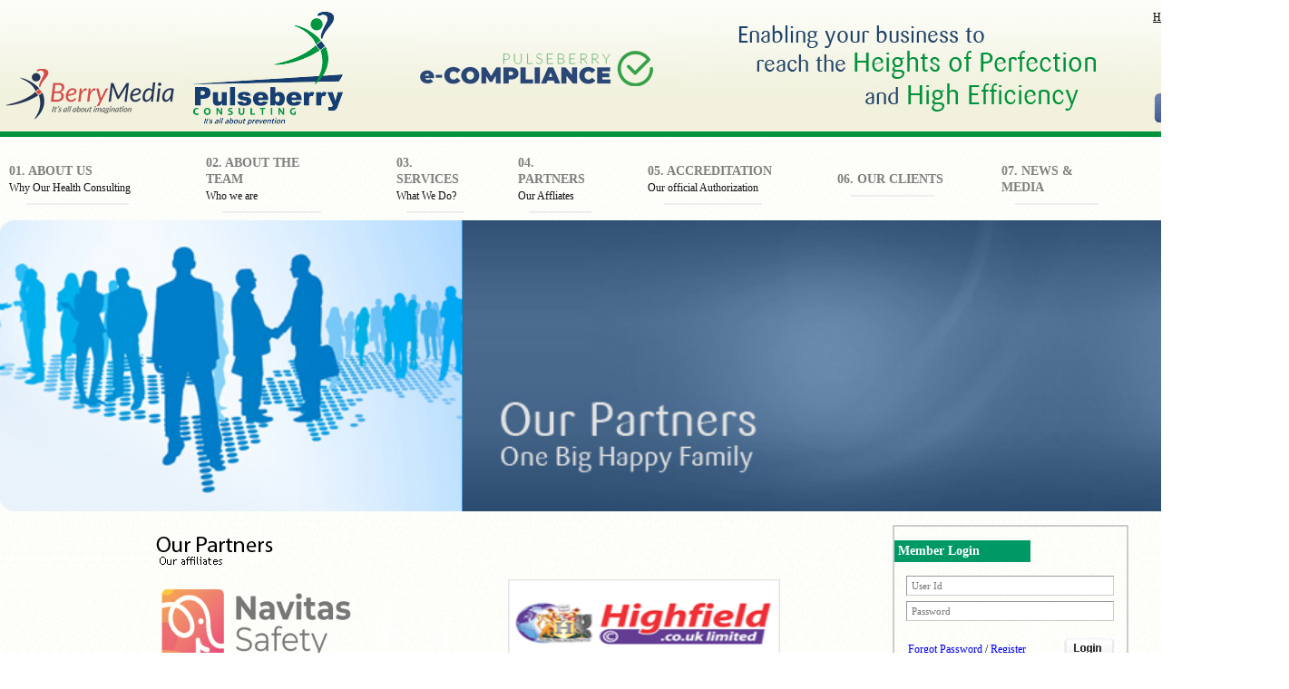

--- FILE ---
content_type: text/html; charset=UTF-8
request_url: https://pulseberry.com/index.php?module=view/partners
body_size: 16364
content:
<!DOCTYPE html PUBLIC "-//W3C//DTD XHTML 1.0 Transitional//EN" "http://www.w3.org/TR/xhtml1/DTD/xhtml1-transitional.dtd">
<html xmlns="http://www.w3.org/1999/xhtml">
<head>
<meta http-equiv="Content-Type" content="text/html; charset=iso-8859-1" />
<link rel="stylesheet" type="text/css" href="style.css">
 

<!-- Insert to your webpage before the </head> -->
  
    <!-- End of head section HTML codes -->
<script type="text/JavaScript">
<!--
function MM_swapImgRestore() { //v3.0
  var i,x,a=document.MM_sr; for(i=0;a&&i<a.length&&(x=a[i])&&x.oSrc;i++) x.src=x.oSrc;
}

function MM_preloadImages() { //v3.0
  var d=document; if(d.images){ if(!d.MM_p) d.MM_p=new Array();
    var i,j=d.MM_p.length,a=MM_preloadImages.arguments; for(i=0; i<a.length; i++)
    if (a[i].indexOf("#")!=0){ d.MM_p[j]=new Image; d.MM_p[j++].src=a[i];}}
}

function MM_findObj(n, d) { //v4.01
  var p,i,x;  if(!d) d=document; if((p=n.indexOf("?"))>0&&parent.frames.length) {
    d=parent.frames[n.substring(p+1)].document; n=n.substring(0,p);}
  if(!(x=d[n])&&d.all) x=d.all[n]; for (i=0;!x&&i<d.forms.length;i++) x=d.forms[i][n];
  for(i=0;!x&&d.layers&&i<d.layers.length;i++) x=MM_findObj(n,d.layers[i].document);
  if(!x && d.getElementById) x=d.getElementById(n); return x;
}

function MM_swapImage() { //v3.0
  var i,j=0,x,a=MM_swapImage.arguments; document.MM_sr=new Array; for(i=0;i<(a.length-2);i+=3)
   if ((x=MM_findObj(a[i]))!=null){document.MM_sr[j++]=x; if(!x.oSrc) x.oSrc=x.src; x.src=a[i+2];}
}
//-->
</script>

<!-- Google tag (gtag.js) -->
<script async src="https://www.googletagmanager.com/gtag/js?id=G-B36TNN0F70"></script>
<script>
  window.dataLayer = window.dataLayer || [];
  function gtag(){dataLayer.push(arguments);}
  gtag('js', new Date());

  gtag('config', 'G-B36TNN0F70');
</script>

</head>

<body 
onload="MM_preloadImages('images/about-over.gif','images/services-over.gif','images/partners-over.gif','images/accreditation-over.gif','images/clients-over.gif','images/news-over.gif','images/contact-over.gif')"><table width="100%" border="0" cellspacing="0" cellpadding="0">
  <tr>
    <td align="center"><script type="text/javascript">
function MM_swapImgRestore() { //v3.0
  var i,x,a=document.MM_sr; for(i=0;a&&i<a.length&&(x=a[i])&&x.oSrc;i++) x.src=x.oSrc;
}
function MM_preloadImages() { //v3.0
  var d=document; if(d.images){ if(!d.MM_p) d.MM_p=new Array();
    var i,j=d.MM_p.length,a=MM_preloadImages.arguments; for(i=0; i<a.length; i++)
    if (a[i].indexOf("#")!=0){ d.MM_p[j]=new Image; d.MM_p[j++].src=a[i];}}
}

function MM_findObj(n, d) { //v4.01
  var p,i,x;  if(!d) d=document; if((p=n.indexOf("?"))>0&&parent.frames.length) {
    d=parent.frames[n.substring(p+1)].document; n=n.substring(0,p);}
  if(!(x=d[n])&&d.all) x=d.all[n]; for (i=0;!x&&i<d.forms.length;i++) x=d.forms[i][n];
  for(i=0;!x&&d.layers&&i<d.layers.length;i++) x=MM_findObj(n,d.layers[i].document);
  if(!x && d.getElementById) x=d.getElementById(n); return x;
}

function MM_swapImage() { //v3.0
  var i,j=0,x,a=MM_swapImage.arguments; document.MM_sr=new Array; for(i=0;i<(a.length-2);i+=3)
   if ((x=MM_findObj(a[i]))!=null){document.MM_sr[j++]=x; if(!x.oSrc) x.oSrc=x.src; x.src=a[i+2];}
}
</script>
<body onLoad="MM_preloadImages('images/about-over.gif','images/services-over.gif','images/partners-over.gif','images/accreditation-over.gif','images/clients-over.gif','images/news-over.gif','images/contact-over.gif')"><table width="957" border="0" cellspacing="0" cellpadding="0">
  <tr>
    <td><table width="100%" border="0" cellspacing="0" cellpadding="0">
      <tr>
        <td width="200"><a href="http://berry-media.com/" target="_blank"><img src="images/berry-media-logo.png" width="200" height="151" / border="none"></a></td>
        <td width="261"><a href="index.php"><img src="images/logo.gif" width="261" height="151" / border="none"></a></td>
        <td width="200"><a href="https://pulseberryecompliance.com/" target="_blank"><img src="images/header-ecomplince.png" width="261" height="151" / border="none"></a></td>
        <td width="549"><img src="images/top.gif" width="549" height="151" /></td>
        <td align="center" valign="top" style="padding-top:12px;"><table width="150" border="0" cellspacing="0" cellpadding="0">
          <tr>
            <td colspan="4"><a href="index.php?module=view/main" class="BlackLink">Home</a> | <a href="index.php?module=view/enquiry" class="BlackLink">Enquiry</a> | <a href="index.php?module=view/sitemap" class="BlackLink">Sitemap</a></td>
          </tr>
          <tr>
            <td colspan="4">&nbsp;</td>
          </tr>
          <tr>
            <td colspan="4">&nbsp;</td>
          </tr>
          <tr>
            <td colspan="4">&nbsp;</td>
          </tr>
          <tr>
            <td colspan="4">&nbsp;</td>
          </tr>
          <tr>
            <td colspan="4">&nbsp;</td>
          </tr>
          <tr>
            <td><a href="https://www.facebook.com/Pulseberry" target="_blank"><img src="images/icon-f.png" width="35" height="34" / border="none"></a></td>
            <td><a href="#"><img src="images/icon-i.png" width="33" height="34" / border="#"></a></td>
            <td><a href="https://twitter.com/FoodSafetyCop" target="_blank"><img src="images/icon-t.png" width="35" height="34" / border="none"></a></td>
            <td><a href="https://www.youtube.com/user/pillsburyconsulting" target="_blank"><img src="images/icon-y.png" width="33" height="34" / border="none"></a></td>
          </tr>
        </table></td>
      </tr>
    </table></td>
  </tr>
  <style type="text/css">
    .main-menu .menu-a{
      text-decoration: none !important; 
      font-family: "Trebuchet MS";
    }
    .menu-a-outer:after {
      content: ""; /* This is necessary for the pseudo element to work. */ 
      display: block; /* This will put the pseudo element on its own line. */
      margin: 0 auto; /* This will center the border. */
      width: 75%; /* Change this to whatever width you want. */
      padding-top: 8px; /* This creates some space between the element and the border. */
      border-bottom: 2px solid #eee; /* This creates the border. Replace black with whatever color you want. */
    }
    .main-menu .menu-a-outer{
      padding: 20px 10px 0 10px;
      line-height: 18px;
      margin-bottom: 8px;
    }
    .main-menu .menu-a .menu-a-title{
      font-size: 14px;
      color: #7f7f7d;
      font-weight: 700;
    }
    .main-menu .menu-a .menu-a-desc{
      font-size: 12px;
      color: #111111;
      font-weight: 500;
    }
    .main-menu > tbody > tr > td:hover .menu-a-outer{
      background-color: #1f4268;
      border-bottom-left-radius: 11px;
      border-bottom-right-radius: 11px;
    }
    .main-menu > tbody > tr > td:hover .menu-a-title{
      color: #fff !important;
    }
    .main-menu > tbody > tr > td:hover .menu-a-desc{
      color: #fff !important;
    }
  </style>
  <tr>
    <td ><table width="100%" border="0" cellspacing="0" cellpadding="0" class="main-menu">
      <tr>
        <td >
          <div class="menu-a-outer" style="width: 151px;">
            <a class="menu-a" href="index.php?module=view/aboutus">
              <span class="menu-a-title" >01. ABOUT US</span><br>
              <span class="menu-a-desc" >Why Our Health Consulting </span>
            </a>
          </div>
        </td>
        <td>
          <div class="menu-a-outer" style="width: 145px;">
          <a class="menu-a" href="index.php?module=view/our-team">
            <span class="menu-a-title" >02. ABOUT THE TEAM </span><br>
            <span class="menu-a-desc" >Who we are</span>
          </a>
          </div>
        </td>
        <td >
          <div class="menu-a-outer" style="width: 86px;">
          <a class="menu-a" href="index.php?module=view/services">
            <span class="menu-a-title" >03. SERVICES </span><br>
            <span class="menu-a-desc" >What We Do?</span>
          </a>
          </div>
        </td>
        <td >
          <div class="menu-a-outer" style="width: 93px;">
          <a class="menu-a" href="index.php?module=view/partners">
            <span class="menu-a-title" >04. PARTNERS </span><br>
            <span class="menu-a-desc" >Our Affliates</span>
          </a>
          </div>
        </td>
        <td >
          <div class="menu-a-outer" style="width: 144px;">
          <a class="menu-a" href="index.php?module=view/accreditation">
            <span class="menu-a-title" >05. ACCREDITATION </span><br>
            <span class="menu-a-desc" >Our official Authorization</span>
          </a>
          </div>
        </td>
        <td >
          <div class="menu-a-outer" style="width: 122px;">
          <a class="menu-a" href="index.php?module=view/clients">
            <span class="menu-a-title" >06. OUR CLIENTS </span><br>
            <!-- <span class="menu-a-desc" >Let See Our family</span> -->
          </a>
          </div>
        </td>
        <td >
          <div class="menu-a-outer" style="width: 122px;">
          <a class="menu-a" href="index.php?module=view/news-media">
            <span class="menu-a-title" >07. NEWS & MEDIA  </span><br>
            <!-- <span class="menu-a-desc" >Let See Our family</span> -->
          </a>
          </div>
        </td>
        <td >
          <div class="menu-a-outer" style="width: 94px;">
          <a class="menu-a" href="index.php?module=view/contactus">
            <span class="menu-a-title" >08. CONTACT </span><br>
            <span class="menu-a-desc" >Locate Us</span>
          </a>
          </div>
        </td>
      </tr>
    </table></td>
  </tr>
  <tr><td><img src="images/partners-header.jpg" alt="h8" width="100%" /></td></tr> 
</table>
</td>
      </tr>
      <tr>
        <td align="center"><table width="1090" border="0" cellspacing="0" cellpadding="0"> <!-- old width =957 -->
      
      <tr>
        <td>&nbsp;</td>
      </tr>
      <tr>
        <td align="left" valign="top" background="images/body-bg.gif">
        <table width="100%" border="0" cellspacing="0" cellpadding="0">
          <tr>
            <td align="left" valign="top">
            <table width="99%" border="0" cellspacing="0" cellpadding="0">
  <tr>
    <td height="60"><img src="images/partners-heading.gif" width="142" height="35" /></td>
  </tr>
  <tr>
    <td align="left" valign="top"><table width="100%" border="0" cellspacing="0" cellpadding="0">
      <tr>
        <!--<td width="25%" align="left"><img src="images/diversy-logo.gif" width="200" height="89" /></td>-->
        <td width="20%" align="left"><img src="images/navitas.png" width="300" height="100" /></td>
        <!-- <td width="25%" align="left"><img src="images/mbco.png" width="200" height="89" /></td>
        <td width="25%" align="left"><img src="images/Logo.png" width="200" height="89" /></td> -->
         <td width="20%" align="left"><img src="images/highfield-logo.gif" width="300" height="100" /></td>
      </tr>
    </table></td>
  </tr>
  <tr>
    <td height="38" colspan="3" align="left" style="padding-bottom:8px; padding-top:8px;"><img src="images/dotted-separator.gif" width="672" height="4" /></td>
  </tr>
  <tr>
    <td align="left" valign="top"><table width="100%" border="0" cellspacing="0" cellpadding="0">
      <tr>
        <!--<td width="25%" align="left"><img src="images/diversy-logo.gif" width="200" height="89" /></td>-->
        <!-- <td width="25%" align="left"><img src="images/einterex.jpg" width="200" height="89" /></td> -->
        <td width="20%" align="left"><img src="images/einterex.jpg" width="300" height="100" /></td>
        <td width="20%" align="left"><img src="images/foodalert-logo.jpg" width="300" height="100" /></td>
      </tr>
    </table></td>
  </tr>
 <tr>
    <td height="38" colspan="3" align="left" style="padding-bottom:8px; padding-top:8px;"><img src="images/dotted-separator.gif" width="672" height="4" /></td>
  </tr>
</table>
            
          </td>
    
                <td width="293" align="right" valign="top"><table width="272" border="0" cellspacing="0" cellpadding="0">
              <tr>
                <td colspan="2" align="left"><table width="260" border="0" cellpadding="0" cellspacing="0" style="border:solid 2px #CCCCCC">
  <tr>
    <td colspan="2">&nbsp;</td>
  </tr>
  <tr>
    <td colspan="2"><table width="150" border="0" cellpadding="4" cellspacing="0" bgcolor="#009966">
      <tr>
        <td class="WhiteText"><strong>Member Login</strong></td>
      </tr>
    </table></td>
  </tr>
  <tr>
    <td colspan="2">&nbsp;</td>
  </tr>
      <script language="JavaScript1.1" type="text/javascript">
	
  function test(obj,msg) {
		  var regex = /^\b[A-Z0-9._%-]+@[A-Z0-9.-]+\.[A-Z]{2,6}\b$/i;
		  if (regex.test(obj.value))
		  {
			return true;
		  }
		  else{
			alert(msg);
			obj.focus();
			return false;
		  }
		}

	function checkempty(obj,msg)
	{
	 if(obj.value=="")
	 {
	  alert(msg);
	  obj.focus();
	  return false;
	 }
	}
	function checkint(obj,msg)
	{
	 if(isNaN(obj.value))
	 {
	  alert(msg);
	  obj.focus();
	  return false;
	 }
	}

	function checkqForm1()
	{
		if (checkempty(document.frmlog1.txtpassword,"Information - Enter Password")==false) return false;
		return true;
	}
</script>
    <form name="frmlog1" id="frmlog1" method="post" action="index.php?module=view/admin"  onSubmit="return checkqForm1();">
    <tr>
      <td width="13">&nbsp;</td>
      <td width="243"><input name="txtemailid" type="email" class="textfield3" id="txtemailid" placeholder="User Id" required /></td>
    </tr>
    <tr>
      <td colspan="2" height="6px"></td>
      </tr>
    <tr>
      <td>&nbsp;</td>
      <td><input name="txtpassword" type="password" class="textfield3" id="txtpassword" placeholder="Password" /></td>
    </tr>
    <tr>
      <td colspan="2">&nbsp;</td>
    </tr>
    <tr>
      <td colspan="2"><table width="250" border="0" cellspacing="0" cellpadding="0">
        <tr>
          <td width="15">&nbsp;</td>
          <td width="169"><a href="index.php?module=view/fp">Forgot Password</a> / <a href="index.php?module=view/reg">Register</a></td>
          <td width="66"><input type="image" src="images/login-btn.jpg" width="62" height="33" / border="none"></td>
        </tr>
      </table></td>
    </tr>
    </form>
    

              <tr>
      <td colspan="2">&nbsp;</td>
    </tr>
  </table></td>
              </tr>
              <tr>
                <td colspan="2" align="left">&nbsp;</td>
              </tr>
                              <tr>
                <td colspan="2" align="left"><table width="100%" border="0" cellspacing="0" cellpadding="0">
  <tr>
    <td><a href="index.php?module=view/newsletter"><img src="images/banner-inner.gif" width="271" height="102" border="0" /></a></td>
  </tr>
</table>
</td>
              </tr>
              <tr>
                <td colspan="2" align="left">&nbsp;</td>
              </tr>
                <tr>
                <td colspan="2" align="left"><table width="100%" border="0" cellspacing="0" cellpadding="0">
  <tr>
    <td><a href="index.php?module=view/downloads" ><img src="images/form-banner.gif" width="270" height="70" border="0" /></a></td>
  </tr>
</table>
</td>
              </tr>
              <tr>
                <td colspan="2" align="left">&nbsp;</td>
              </tr>
                
                            
                            <!--<tr>-->
              <!--  <td colspan="2"><table width="100%" border="0" cellspacing="0" cellpadding="0">
  
  
  <tr>
    <td align="left"><div align="center"><img src="images/feedback-qrcode.png" style="height: 200px; width: 150px;" /></div></td>
    <td align="left"><div align="center" class="BlackHeading">
      <div align="left"><strong>QR  Code </strong></div>
    </div></td>
  </tr>
</table>
</td>-->
              <!--</tr>-->
             
              
            </table></td>
    
              </tr>
        </table></td>
      </tr>

    </table></td>
  </tr>
  
  <tr>
    <td height="1" align="center" bgcolor="#d9dad5"></td>
  </tr>
   <tr>
    <td><table width="957" border="0" align="center" cellpadding="0" cellspacing="0">
  <tr>
    <td width="50%" height="46" align="left">Copyrights &copy; copyright <script>document.write(new Date().getFullYear())</script> Pillsbury. All Rights Reserved</td>
    <td width="50%" align="right">Powered by: <a href="https://www.sumtechonline.com/" target="_blank" class="BlackLink">Sumtech</a></td>
  </tr>
</table>
</td>
   </tr>

</table>

</body>
</html>


--- FILE ---
content_type: text/css
request_url: https://pulseberry.com/style.css
body_size: 6568
content:
/* CSS Document */

body{
margin:0px;
background-image:url(images/bg.jpg);
}

table{
font-family:"Trebuchet MS";
font-size:12px;
color:#000;
}

.WhiteText{
font-family:"Trebuchet MS";
font-size:14px;
color:#ffffff;
}

.BlackText{
font-family:"Trebuchet MS";
font-size:12px;
color:#000000;
}

.BlueHeading{
font-family:"Trebuchet MS";
font-size:24px;
color:#204369;
}

.BlueHeading2{
font-family:"Trebuchet MS";
font-size:18px;
color:#204369;
}

.BlackHeading{
font-family:"Trebuchet MS";
font-size:16px;
color:#000000;
}

a.WhiteLink{
font-family:"Trebuchet MS";
font-size:12px;
color:#ffffff;
text-decoration:none;
}

a.WhiteLink:hover{
font-family:"Trebuchet MS";
font-size:12px;
color:#ffffff;
text-decoration:underline;
}


a.BlackLink{
font-family:"Trebuchet MS";
font-size:12px;
color:#000000;
text-decoration:underline;
}

a.BlackLink:hover{
font-family:"Trebuchet MS";
font-size:12px;
color:#000000;
text-decoration:none;
}

a.BlackLink1{
font-family:"Trebuchet MS";
font-size:12px;
color:#fff;
text-decoration:none;
}

a.BlackLink1:hover{
font-family:"Trebuchet MS";
font-size:12px;
color:#000000;
text-decoration: underline;
}
a.BlackLink2{
font-family:"Trebuchet MS";
font-size:12px;
color:#333;
text-decoration:none;
}

a.BlackLink2:hover{
font-family:"Trebuchet MS";
font-size:12px;
color:#000000;
text-decoration: underline;
}

/* Start of Form Classes*/
INPUT.textfield {
	BORDER-RIGHT: #cccccc 1px solid; 
	BORDER-TOP: #999999 1px solid; 
	PADDING-LEFT: 5px; 
	BORDER-LEFT: #999999 1px solid; 
	WIDTH: 153px; 
	BORDER-BOTTOM: #cccccc 1px solid; 
	HEIGHT: 21px;
	font-family:tahoma;
	font-size:11px;
	color:#333333;
}
INPUT.textfield2 {
	 BORDER-RIGHT: #cccccc 1px solid;
	 BORDER-TOP: #cccccc 1px solid; 
	 PADDING-LEFT: 5px; 
	 BORDER-LEFT: #cccccc 1px solid;
	 WIDTH: 220px; 
	 BORDER-BOTTOM: #cccccc 1px solid; 
	 HEIGHT: 60px;
	 font-family:tahoma;
	 font-size:11px;
	 color:#333333;
}

INPUT.textfield3 {
	 BORDER-RIGHT: #cccccc 1px solid;
	 BORDER-TOP: #999999 1px solid; 
	 PADDING-LEFT: 5px; 
	 BORDER-LEFT: #999999 1px solid;
	 WIDTH: 220px; 
	 BORDER-BOTTOM: #cccccc 1px solid; 
	 HEIGHT: 18px;
	 font-family:tahoma;
	 font-size:11px;
	 color:#333333;
}

.select {
	FONT-WEIGHT: normal; 
	FONT-SIZE: 11px; 
	COLOR: #333333; 
	FONT-FAMILY: Tahoma, Verdana;
	border:1px solid #cccccc;
	width:168px;
	height:24px;
}

.select1 {
	FONT-WEIGHT: normal; 
	FONT-SIZE: 11px; 
	WIDTH: 210px; 
	COLOR: #333333; 
	FONT-FAMILY:tahoma; 
	HEIGHT: 20px
}

.select2 {
	FONT-WEIGHT: normal; 
	FONT-SIZE: 11px; 
	WIDTH: 228px; 
	COLOR: #333333; 
	FONT-FAMILY: "Trebuchet MS"; 
	HEIGHT: 25px;
}


INPUT.submit {
	BORDER-RIGHT: #b7b1a5 1px solid; 
	BORDER-TOP: #d8d5cd 1px solid; 
	FONT-WEIGHT: bold; 
	FONT-SIZE: 11px; 
	BORDER-LEFT: #d8d5cd 1px solid; 
	WIDTH: 75px; COLOR: #666666; 
	BORDER-BOTTOM: #b7b1a5 1px solid; 
	FONT-FAMILY: tahoma; 
	HEIGHT: 20px; 
	BACKGROUND-COLOR: #f4f2ec; 
	TEXT-ALIGN: center;
}

.TEXTAREA {
	FONT-FAMILY: verdana;
	FONT-SIZE: 11px;
	COLOR: black;
	FONT-STYLE: normal;
    BACKGROUND-COLOR: #FFFFFF;
	width:180px;
	border: 1px solid #D5D5D5;
	}
	
.TEXTAREA2 {
	FONT-FAMILY: verdana;
	FONT-SIZE: 11px;
	COLOR: black;
	FONT-STYLE: normal;
    BACKGROUND-COLOR: #FFFFFF;
	width:220px;
	border: 1px solid #D5D5D5;
	}


.serfl{float:left; margin-right:15px; margin-bottom:15px;}
.pagination ul {
    border-radius: 4px;
    display: inline-block;
    margin-bottom: 0;
    margin-left: 0;
	margin-top:2px;
}
.pagination ul > li {
    display: inline;
}
.pagination ul > li > a, .pagination ul > li > span {
    -moz-border-bottom-colors: none;
    -moz-border-left-colors: none;
    -moz-border-right-colors: none;
    -moz-border-top-colors: none;
    background-color: #ffffff;
    border-color: #dddddd;
    border-image: none;
    border-style: solid;
    border-width: 1px 1px 1px 0;
    float: left;
    line-height: 20px;
    padding: 4px 12px;
    text-decoration: none;
	color:#336699;
}
.pagination ul > li > a:hover, .pagination ul > li > a:focus, .pagination ul > .active > a, .pagination ul > .active > span {
    background-color: #4496be;
	 color: #fff;
}
.pagination ul > .active > a, .pagination ul > .active > span {
    color: #999999;
    cursor: default;
}
.pagination ul > .disabled > span, .pagination ul > .disabled > a, .pagination ul > .disabled > a:hover, .pagination ul > .disabled > a:focus {
    background-color: transparent;
    color: #999999;
    cursor: default;
}
.pagination ul > li:first-child > a, .pagination ul > li:first-child > span {
    border-bottom-left-radius: 4px;
    border-left-width: 1px;
    border-top-left-radius: 4px;
}
.pagination ul > li:last-child > a, .pagination ul > li:last-child > span {
    border-bottom-right-radius: 4px;
    border-top-right-radius: 4px;
}
.pagination-centered {
    text-align: center;
}
.pagination-right {
    text-align: right;
}
.pagination-large ul > li > a, .pagination-large ul > li > span {
    font-size: 17.5px;
    padding: 11px 19px;
}
.pagination-large ul > li:first-child > a, .pagination-large ul > li:first-child > span {
    border-bottom-left-radius: 6px;
    border-top-left-radius: 6px;
}
.pagination-large ul > li:last-child > a, .pagination-large ul > li:last-child > span {
    border-bottom-right-radius: 6px;
    border-top-right-radius: 6px;
}


.btnup{ padding:7px 12px; background:#38597c; border-radius:4px; max-width:90px; text-align:center; border:1px solid #CCC; color:#FFF; font-size:14px; cursor:pointer;}
.btnup:hover{ background:#00933b; }
/* End  of Form Classes*/
.panel input[type=text]{ padding:4px 8px; width:230px;}
.panel select{ padding:4px 8px; width:250px;}


.frmup input[type=text]{ padding:4px 8px; width:175px;}
.frmup select{ padding:4px 8px; width:180px;}
.btnup1{ padding:7px 12px; background:#38597c; border-radius:4px; max-width:90px; text-align:center; border:1px solid #CCC; color:#FFF; font-size:14px; cursor:pointer;}
.btnup1:hover{ background:#00933b; }

.btnup12{ padding:7px 12px; background:#38597c; border-radius:4px; max-width:90px; text-align:center; border:1px solid #CCC; color:#FFF; font-size:14px; cursor:pointer;}
.btnup12:hover{ background:#00933b; }

.actbtn{ padding:3px 7px; text-decoration:none; background:#38597c; border-radius:4px; max-width:90px; text-align:center; border:1px solid #CCC; color:#FFF; font-size:12px; cursor:pointer;}
.actbtn:hover{ background:#00933b; }
.actbtndel{ padding:3px 7px; text-decoration:none; background:#F00; border-radius:4px; max-width:90px; text-align:center; border:1px solid #CCC; color:#FFF; font-size:12px; cursor:pointer;}
.actbtndel:hover{ background:#00933b; }

#rightcolumn{height:300px; width:400px; overflow:auto;}
#leftcolumn{height:300px; overflow:auto;}